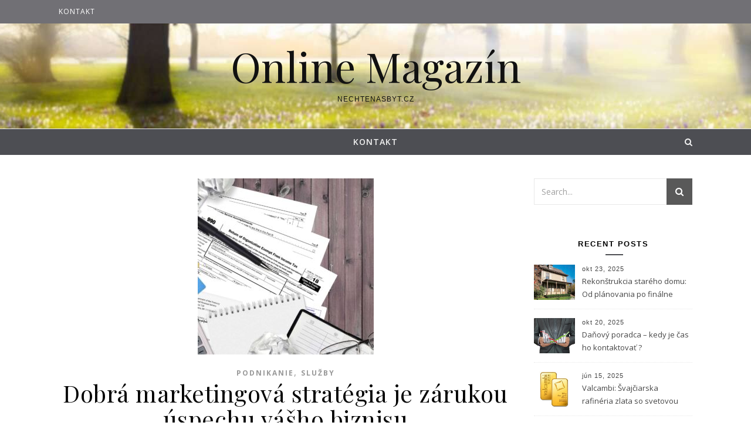

--- FILE ---
content_type: text/html; charset=UTF-8
request_url: https://www.nechtenasbyt.cz/dobra-marketingova-strategia-je-zarukou-uspechu-vasho-biznisu/
body_size: 11844
content:
<!DOCTYPE html>
<html lang="sk-SK"
	prefix="og: https://ogp.me/ns#" >
<head>
<meta charset="UTF-8">
<meta name="viewport" content="width=device-width, initial-scale=1.0" />
<link rel="profile" href="https://gmpg.org/xfn/11">
<title>Marketingová stratégia je zárukou úspechu vášho biznisu</title>

		<!-- All in One SEO 4.1.4.5 -->
		<meta name="description" content="Definujte si cieľovú skupinu, ktorú chcete osloviť, o akú vekovú kategóriu pôjde. Potom je už ľahšie zvoliť si ten najvhodnejší spôsob oslovenia zákazníkov. " />
		<meta name="robots" content="max-image-preview:large" />
		<link rel="canonical" href="https://www.nechtenasbyt.cz/dobra-marketingova-strategia-je-zarukou-uspechu-vasho-biznisu/" />
		<meta property="og:locale" content="sk_SK" />
		<meta property="og:site_name" content="Online Magazín - NECHTENASBYT.CZ" />
		<meta property="og:type" content="article" />
		<meta property="og:title" content="Marketingová stratégia je zárukou úspechu vášho biznisu" />
		<meta property="og:description" content="Definujte si cieľovú skupinu, ktorú chcete osloviť, o akú vekovú kategóriu pôjde. Potom je už ľahšie zvoliť si ten najvhodnejší spôsob oslovenia zákazníkov. " />
		<meta property="og:url" content="https://www.nechtenasbyt.cz/dobra-marketingova-strategia-je-zarukou-uspechu-vasho-biznisu/" />
		<meta property="article:published_time" content="2022-11-29T20:04:00+00:00" />
		<meta property="article:modified_time" content="2022-11-27T20:10:11+00:00" />
		<meta name="twitter:card" content="summary" />
		<meta name="twitter:domain" content="www.nechtenasbyt.cz" />
		<meta name="twitter:title" content="Marketingová stratégia je zárukou úspechu vášho biznisu" />
		<meta name="twitter:description" content="Definujte si cieľovú skupinu, ktorú chcete osloviť, o akú vekovú kategóriu pôjde. Potom je už ľahšie zvoliť si ten najvhodnejší spôsob oslovenia zákazníkov. " />
		<script type="application/ld+json" class="aioseo-schema">
			{"@context":"https:\/\/schema.org","@graph":[{"@type":"WebSite","@id":"https:\/\/www.nechtenasbyt.cz\/#website","url":"https:\/\/www.nechtenasbyt.cz\/","name":"Online Magaz\u00edn","description":"NECHTENASBYT.CZ","inLanguage":"sk-SK","publisher":{"@id":"https:\/\/www.nechtenasbyt.cz\/#organization"}},{"@type":"Organization","@id":"https:\/\/www.nechtenasbyt.cz\/#organization","name":"Online Magaz\u00edn","url":"https:\/\/www.nechtenasbyt.cz\/"},{"@type":"BreadcrumbList","@id":"https:\/\/www.nechtenasbyt.cz\/dobra-marketingova-strategia-je-zarukou-uspechu-vasho-biznisu\/#breadcrumblist","itemListElement":[{"@type":"ListItem","@id":"https:\/\/www.nechtenasbyt.cz\/#listItem","position":1,"item":{"@type":"WebPage","@id":"https:\/\/www.nechtenasbyt.cz\/","name":"Home","description":"NECHTENASBYT.CZ","url":"https:\/\/www.nechtenasbyt.cz\/"},"nextItem":"https:\/\/www.nechtenasbyt.cz\/dobra-marketingova-strategia-je-zarukou-uspechu-vasho-biznisu\/#listItem"},{"@type":"ListItem","@id":"https:\/\/www.nechtenasbyt.cz\/dobra-marketingova-strategia-je-zarukou-uspechu-vasho-biznisu\/#listItem","position":2,"item":{"@type":"WebPage","@id":"https:\/\/www.nechtenasbyt.cz\/dobra-marketingova-strategia-je-zarukou-uspechu-vasho-biznisu\/","name":"Dobr\u00e1 marketingov\u00e1 strat\u00e9gia je z\u00e1rukou \u00faspechu v\u00e1\u0161ho biznisu","description":"Definujte si cie\u013eov\u00fa skupinu, ktor\u00fa chcete oslovi\u0165, o ak\u00fa vekov\u00fa kateg\u00f3riu p\u00f4jde. Potom je u\u017e \u013eah\u0161ie zvoli\u0165 si ten najvhodnej\u0161\u00ed sp\u00f4sob oslovenia z\u00e1kazn\u00edkov.","url":"https:\/\/www.nechtenasbyt.cz\/dobra-marketingova-strategia-je-zarukou-uspechu-vasho-biznisu\/"},"previousItem":"https:\/\/www.nechtenasbyt.cz\/#listItem"}]},{"@type":"Person","@id":"https:\/\/www.nechtenasbyt.cz\/author\/magazin-admin\/#author","url":"https:\/\/www.nechtenasbyt.cz\/author\/magazin-admin\/","name":"Magaz\u00edn Admin","image":{"@type":"ImageObject","@id":"https:\/\/www.nechtenasbyt.cz\/dobra-marketingova-strategia-je-zarukou-uspechu-vasho-biznisu\/#authorImage","url":"https:\/\/secure.gravatar.com\/avatar\/be0f6aa777f6944875222acd1ea61fc4?s=96&d=mm&r=g","width":96,"height":96,"caption":"Magaz\u00edn Admin"}},{"@type":"WebPage","@id":"https:\/\/www.nechtenasbyt.cz\/dobra-marketingova-strategia-je-zarukou-uspechu-vasho-biznisu\/#webpage","url":"https:\/\/www.nechtenasbyt.cz\/dobra-marketingova-strategia-je-zarukou-uspechu-vasho-biznisu\/","name":"Marketingov\u00e1 strat\u00e9gia je z\u00e1rukou \u00faspechu v\u00e1\u0161ho biznisu","description":"Definujte si cie\u013eov\u00fa skupinu, ktor\u00fa chcete oslovi\u0165, o ak\u00fa vekov\u00fa kateg\u00f3riu p\u00f4jde. Potom je u\u017e \u013eah\u0161ie zvoli\u0165 si ten najvhodnej\u0161\u00ed sp\u00f4sob oslovenia z\u00e1kazn\u00edkov.","inLanguage":"sk-SK","isPartOf":{"@id":"https:\/\/www.nechtenasbyt.cz\/#website"},"breadcrumb":{"@id":"https:\/\/www.nechtenasbyt.cz\/dobra-marketingova-strategia-je-zarukou-uspechu-vasho-biznisu\/#breadcrumblist"},"author":"https:\/\/www.nechtenasbyt.cz\/author\/magazin-admin\/#author","creator":"https:\/\/www.nechtenasbyt.cz\/author\/magazin-admin\/#author","image":{"@type":"ImageObject","@id":"https:\/\/www.nechtenasbyt.cz\/#mainImage","url":"https:\/\/www.nechtenasbyt.cz\/wp-content\/uploads\/2022\/11\/marketingova-strategia-a-jej-ciele.jpg","width":300,"height":300,"caption":"Stanovenie marketingovej strat\u00e9gie"},"primaryImageOfPage":{"@id":"https:\/\/www.nechtenasbyt.cz\/dobra-marketingova-strategia-je-zarukou-uspechu-vasho-biznisu\/#mainImage"},"datePublished":"2022-11-29T20:04:00+01:00","dateModified":"2022-11-27T20:10:11+01:00"},{"@type":"BlogPosting","@id":"https:\/\/www.nechtenasbyt.cz\/dobra-marketingova-strategia-je-zarukou-uspechu-vasho-biznisu\/#blogposting","name":"Marketingov\u00e1 strat\u00e9gia je z\u00e1rukou \u00faspechu v\u00e1\u0161ho biznisu","description":"Definujte si cie\u013eov\u00fa skupinu, ktor\u00fa chcete oslovi\u0165, o ak\u00fa vekov\u00fa kateg\u00f3riu p\u00f4jde. Potom je u\u017e \u013eah\u0161ie zvoli\u0165 si ten najvhodnej\u0161\u00ed sp\u00f4sob oslovenia z\u00e1kazn\u00edkov.","inLanguage":"sk-SK","headline":"Dobr\u00e1 marketingov\u00e1 strat\u00e9gia je z\u00e1rukou \u00faspechu v\u00e1\u0161ho biznisu","author":{"@id":"https:\/\/www.nechtenasbyt.cz\/author\/magazin-admin\/#author"},"publisher":{"@id":"https:\/\/www.nechtenasbyt.cz\/#organization"},"datePublished":"2022-11-29T20:04:00+01:00","dateModified":"2022-11-27T20:10:11+01:00","articleSection":"Podnikanie, Slu\u017eby","mainEntityOfPage":{"@id":"https:\/\/www.nechtenasbyt.cz\/dobra-marketingova-strategia-je-zarukou-uspechu-vasho-biznisu\/#webpage"},"isPartOf":{"@id":"https:\/\/www.nechtenasbyt.cz\/dobra-marketingova-strategia-je-zarukou-uspechu-vasho-biznisu\/#webpage"},"image":{"@type":"ImageObject","@id":"https:\/\/www.nechtenasbyt.cz\/#articleImage","url":"https:\/\/www.nechtenasbyt.cz\/wp-content\/uploads\/2022\/11\/marketingova-strategia-a-jej-ciele.jpg","width":300,"height":300,"caption":"Stanovenie marketingovej strat\u00e9gie"}}]}
		</script>
		<!-- All in One SEO -->

<link rel='dns-prefetch' href='//fonts.googleapis.com' />
<link rel='dns-prefetch' href='//s.w.org' />
<link rel="alternate" type="application/rss+xml" title="RSS kanál: Online Magazín &raquo;" href="https://www.nechtenasbyt.cz/feed/" />
		<script type="text/javascript">
			window._wpemojiSettings = {"baseUrl":"https:\/\/s.w.org\/images\/core\/emoji\/13.1.0\/72x72\/","ext":".png","svgUrl":"https:\/\/s.w.org\/images\/core\/emoji\/13.1.0\/svg\/","svgExt":".svg","source":{"concatemoji":"https:\/\/www.nechtenasbyt.cz\/wp-includes\/js\/wp-emoji-release.min.js?ver=5.8.12"}};
			!function(e,a,t){var n,r,o,i=a.createElement("canvas"),p=i.getContext&&i.getContext("2d");function s(e,t){var a=String.fromCharCode;p.clearRect(0,0,i.width,i.height),p.fillText(a.apply(this,e),0,0);e=i.toDataURL();return p.clearRect(0,0,i.width,i.height),p.fillText(a.apply(this,t),0,0),e===i.toDataURL()}function c(e){var t=a.createElement("script");t.src=e,t.defer=t.type="text/javascript",a.getElementsByTagName("head")[0].appendChild(t)}for(o=Array("flag","emoji"),t.supports={everything:!0,everythingExceptFlag:!0},r=0;r<o.length;r++)t.supports[o[r]]=function(e){if(!p||!p.fillText)return!1;switch(p.textBaseline="top",p.font="600 32px Arial",e){case"flag":return s([127987,65039,8205,9895,65039],[127987,65039,8203,9895,65039])?!1:!s([55356,56826,55356,56819],[55356,56826,8203,55356,56819])&&!s([55356,57332,56128,56423,56128,56418,56128,56421,56128,56430,56128,56423,56128,56447],[55356,57332,8203,56128,56423,8203,56128,56418,8203,56128,56421,8203,56128,56430,8203,56128,56423,8203,56128,56447]);case"emoji":return!s([10084,65039,8205,55357,56613],[10084,65039,8203,55357,56613])}return!1}(o[r]),t.supports.everything=t.supports.everything&&t.supports[o[r]],"flag"!==o[r]&&(t.supports.everythingExceptFlag=t.supports.everythingExceptFlag&&t.supports[o[r]]);t.supports.everythingExceptFlag=t.supports.everythingExceptFlag&&!t.supports.flag,t.DOMReady=!1,t.readyCallback=function(){t.DOMReady=!0},t.supports.everything||(n=function(){t.readyCallback()},a.addEventListener?(a.addEventListener("DOMContentLoaded",n,!1),e.addEventListener("load",n,!1)):(e.attachEvent("onload",n),a.attachEvent("onreadystatechange",function(){"complete"===a.readyState&&t.readyCallback()})),(n=t.source||{}).concatemoji?c(n.concatemoji):n.wpemoji&&n.twemoji&&(c(n.twemoji),c(n.wpemoji)))}(window,document,window._wpemojiSettings);
		</script>
		<style type="text/css">
img.wp-smiley,
img.emoji {
	display: inline !important;
	border: none !important;
	box-shadow: none !important;
	height: 1em !important;
	width: 1em !important;
	margin: 0 .07em !important;
	vertical-align: -0.1em !important;
	background: none !important;
	padding: 0 !important;
}
</style>
	<link rel='stylesheet' id='wp-block-library-css'  href='https://www.nechtenasbyt.cz/wp-includes/css/dist/block-library/style.min.css?ver=5.8.12' type='text/css' media='all' />
<link rel='stylesheet' id='savona-style-css'  href='https://www.nechtenasbyt.cz/wp-content/themes/savona/style.css?ver=5.8.12' type='text/css' media='all' />
<link rel='stylesheet' id='savona-bold-style-css'  href='https://www.nechtenasbyt.cz/wp-content/themes/savona-bold/style.css?ver=1.0.1' type='text/css' media='all' />
<link rel='stylesheet' id='fontawesome-css'  href='https://www.nechtenasbyt.cz/wp-content/themes/savona/assets/css/font-awesome.css?ver=5.8.12' type='text/css' media='all' />
<link rel='stylesheet' id='fontello-css'  href='https://www.nechtenasbyt.cz/wp-content/themes/savona/assets/css/fontello.css?ver=5.8.12' type='text/css' media='all' />
<link rel='stylesheet' id='slick-css'  href='https://www.nechtenasbyt.cz/wp-content/themes/savona/assets/css/slick.css?ver=5.8.12' type='text/css' media='all' />
<link rel='stylesheet' id='scrollbar-css'  href='https://www.nechtenasbyt.cz/wp-content/themes/savona/assets/css/perfect-scrollbar.css?ver=5.8.12' type='text/css' media='all' />
<link rel='stylesheet' id='savona-woocommerce-css'  href='https://www.nechtenasbyt.cz/wp-content/themes/savona/assets/css/woocommerce.css?ver=5.8.12' type='text/css' media='all' />
<link rel='stylesheet' id='savona-responsive-css'  href='https://www.nechtenasbyt.cz/wp-content/themes/savona/assets/css/responsive.css?ver=5.8.12' type='text/css' media='all' />
<link rel='stylesheet' id='savona-playfair-font-css'  href='//fonts.googleapis.com/css?family=Playfair+Display%3A400%2C700&#038;ver=1.0.0' type='text/css' media='all' />
<link rel='stylesheet' id='savona-opensans-font-css'  href='//fonts.googleapis.com/css?family=Open+Sans%3A400italic%2C400%2C600italic%2C600%2C700italic%2C700&#038;ver=1.0.0' type='text/css' media='all' />
<script type='text/javascript' src='https://www.nechtenasbyt.cz/wp-includes/js/jquery/jquery.min.js?ver=3.6.0' id='jquery-core-js'></script>
<script type='text/javascript' src='https://www.nechtenasbyt.cz/wp-includes/js/jquery/jquery-migrate.min.js?ver=3.3.2' id='jquery-migrate-js'></script>
<link rel="https://api.w.org/" href="https://www.nechtenasbyt.cz/wp-json/" /><link rel="alternate" type="application/json" href="https://www.nechtenasbyt.cz/wp-json/wp/v2/posts/306" /><link rel="EditURI" type="application/rsd+xml" title="RSD" href="https://www.nechtenasbyt.cz/xmlrpc.php?rsd" />
<link rel="wlwmanifest" type="application/wlwmanifest+xml" href="https://www.nechtenasbyt.cz/wp-includes/wlwmanifest.xml" /> 
<meta name="generator" content="WordPress 5.8.12" />
<link rel='shortlink' href='https://www.nechtenasbyt.cz/?p=306' />
<link rel="alternate" type="application/json+oembed" href="https://www.nechtenasbyt.cz/wp-json/oembed/1.0/embed?url=https%3A%2F%2Fwww.nechtenasbyt.cz%2Fdobra-marketingova-strategia-je-zarukou-uspechu-vasho-biznisu%2F" />
<link rel="alternate" type="text/xml+oembed" href="https://www.nechtenasbyt.cz/wp-json/oembed/1.0/embed?url=https%3A%2F%2Fwww.nechtenasbyt.cz%2Fdobra-marketingova-strategia-je-zarukou-uspechu-vasho-biznisu%2F&#038;format=xml" />
<style id="savona_dynamic_css">body {background-color: #ffffff;}#top-bar {background-color: #000000;}#top-bar a {color: #ffffff;}#top-bar a:hover,#top-bar li.current-menu-item > a,#top-bar li.current-menu-ancestor > a,#top-bar .sub-menu li.current-menu-item > a,#top-bar .sub-menu li.current-menu-ancestor> a {color: #dddddd;}#top-menu .sub-menu,#top-menu .sub-menu a {background-color: #000000;border-color: rgba(255,255,255, 0.05);}.header-logo a,.site-description {color: #111;}.entry-header {background-color: #ffffff;}#featured-links h4 {background-color: rgba(255,255,255, 0.85);color: #000000;}#main-nav a,#main-nav i,#main-nav #s {color: #000000;}.main-nav-sidebar span,.sidebar-alt-close-btn span {background-color: #000000;}#main-nav a:hover,#main-nav i:hover,#main-nav li.current-menu-item > a,#main-nav li.current-menu-ancestor > a,#main-nav .sub-menu li.current-menu-item > a,#main-nav .sub-menu li.current-menu-ancestor> a {color: #999999;}.main-nav-sidebar:hover span {background-color: #999999;}#main-menu .sub-menu,#main-menu .sub-menu a {background-color: #ffffff;border-color: rgba(0,0,0, 0.05);}#main-nav #s {background-color: #ffffff;}#main-nav #s::-webkit-input-placeholder { /* Chrome/Opera/Safari */color: rgba(0,0,0, 0.7);}#main-nav #s::-moz-placeholder { /* Firefox 19+ */color: rgba(0,0,0, 0.7);}#main-nav #s:-ms-input-placeholder { /* IE 10+ */color: rgba(0,0,0, 0.7);}#main-nav #s:-moz-placeholder { /* Firefox 18- */color: rgba(0,0,0, 0.7);}/* Background */.sidebar-alt,#featured-links,.main-content,#featured-slider,#page-content select,#page-content input,#page-content textarea {background-color: #ffffff;}/* Text */#page-content,#page-content select,#page-content input,#page-content textarea,#page-content .post-author a,#page-content .savona-widget a,#page-content .comment-author {color: #464646;}/* Title */#page-content h1 a,#page-content h1,#page-content h2,#page-content h3,#page-content h4,#page-content h5,#page-content h6,.post-content > p:first-child:first-letter,#page-content .author-description h4 a,#page-content .related-posts h4 a,#page-content .blog-pagination .previous-page a,#page-content .blog-pagination .next-page a,blockquote,#page-content .post-share a {color: #030303;}#page-content h1 a:hover {color: rgba(3,3,3, 0.75);}/* Meta */#page-content .post-date,#page-content .post-comments,#page-content .post-author,#page-content .related-post-date,#page-content .comment-meta a,#page-content .author-share a,#page-content .post-tags a,#page-content .tagcloud a,.widget_categories li,.widget_archive li,.ahse-subscribe-box p,.rpwwt-post-author,.rpwwt-post-categories,.rpwwt-post-date,.rpwwt-post-comments-number {color: #a1a1a1;}#page-content input::-webkit-input-placeholder { /* Chrome/Opera/Safari */color: #a1a1a1;}#page-content input::-moz-placeholder { /* Firefox 19+ */color: #a1a1a1;}#page-content input:-ms-input-placeholder { /* IE 10+ */color: #a1a1a1;}#page-content input:-moz-placeholder { /* Firefox 18- */color: #a1a1a1;}/* Accent */#page-content a,.post-categories {color: #999999;}.ps-container > .ps-scrollbar-y-rail > .ps-scrollbar-y {background: #999999;}#page-content a:hover {color: rgba(153,153,153, 0.8);}blockquote {border-color: #999999;}/* Selection */::-moz-selection {color: #ffffff;background: #999999;}::selection {color: #ffffff;background: #999999;}/* Border */#page-content .post-footer,#page-content .author-description,#page-content .related-posts,#page-content .entry-comments,#page-content .savona-widget li,#page-content #wp-calendar,#page-content #wp-calendar caption,#page-content #wp-calendar tbody td,#page-content .widget_nav_menu li a,#page-content .tagcloud a,#page-content select,#page-content input,#page-content textarea,.widget-title h2:before,.widget-title h2:after,.post-tags a,.gallery-caption,.wp-caption-text,table tr,table th,table td,pre {border-color: #e8e8e8;}hr {background-color: #e8e8e8;}/* Buttons */.widget_search i,.widget_search #searchsubmit,.single-navigation i,#page-content .submit,#page-content .blog-pagination.numeric a,#page-content .blog-pagination.load-more a,#page-content .savona-subscribe-box input[type="submit"],#page-content .widget_wysija input[type="submit"],#page-content .post-password-form input[type="submit"],#page-content .wpcf7 [type="submit"] {color: #ffffff;background-color: #333333;}.single-navigation i:hover,#page-content .submit:hover,#page-content .blog-pagination.numeric a:hover,#page-content .blog-pagination.numeric span,#page-content .blog-pagination.load-more a:hover,#page-content .savona-subscribe-box input[type="submit"]:hover,#page-content .widget_wysija input[type="submit"]:hover,#page-content .post-password-form input[type="submit"]:hover,#page-content .wpcf7 [type="submit"]:hover {color: #ffffff;background-color: #999999;}/* Image Overlay */.image-overlay,#infscr-loading,#page-content h4.image-overlay {color: #ffffff;background-color: rgba(73,73,73, 0.3);}.image-overlay a,.post-slider .prev-arrow,.post-slider .next-arrow,#page-content .image-overlay a,#featured-slider .slick-arrow,#featured-slider .slider-dots {color: #ffffff;}.slide-caption {background: rgba(255,255,255, 0.95);}#featured-slider .slick-active {background: #ffffff;}#page-footer,#page-footer select,#page-footer input,#page-footer textarea {background-color: #f6f6f6;color: #333333;}#page-footer,#page-footer a,#page-footer select,#page-footer input,#page-footer textarea {color: #333333;}#page-footer #s::-webkit-input-placeholder { /* Chrome/Opera/Safari */color: #333333;}#page-footer #s::-moz-placeholder { /* Firefox 19+ */color: #333333;}#page-footer #s:-ms-input-placeholder { /* IE 10+ */color: #333333;}#page-footer #s:-moz-placeholder { /* Firefox 18- */color: #333333;}/* Title */#page-footer h1,#page-footer h2,#page-footer h3,#page-footer h4,#page-footer h5,#page-footer h6 {color: #111111;}#page-footer a:hover {color: #999999;}/* Border */#page-footer a,#page-footer .savona-widget li,#page-footer #wp-calendar,#page-footer #wp-calendar caption,#page-footer #wp-calendar tbody td,#page-footer .widget_nav_menu li a,#page-footer select,#page-footer input,#page-footer textarea,#page-footer .widget-title h2:before,#page-footer .widget-title h2:after,.footer-widgets {border-color: #e0dbdb;}#page-footer hr {background-color: #e0dbdb;}.savona-preloader-wrap {background-color: #333333;}.boxed-wrapper {max-width: 1160px;}.sidebar-alt {width: 340px;left: -340px; padding: 85px 35px 0px;}.sidebar-left,.sidebar-right {width: 307px;}[data-layout*="rsidebar"] .main-container,[data-layout*="lsidebar"] .main-container {width: calc(100% - 307px);width: -webkit-calc(100% - 307px);}[data-layout*="lrsidebar"] .main-container {width: calc(100% - 614px);width: -webkit-calc(100% - 614px);}[data-layout*="fullwidth"] .main-container {width: 100%;}#top-bar > div,#main-nav > div,#featured-slider.boxed-wrapper,#featured-links,.main-content,.page-footer-inner {padding-left: 40px;padding-right: 40px;}#top-menu {float: left;}.top-bar-socials {float: right;}.entry-header {background-image:url(https://www.nechtenasbyt.cz/wp-content/uploads/2021/09/cropped-4.jpg);}.logo-img {max-width: 500px;}#main-nav {text-align: center;}.main-nav-sidebar {position: absolute;top: 0px;left: 40px;z-index: 1;}.main-nav-icons {position: absolute;top: 0px;right: 40px;z-index: 2;}#featured-slider.boxed-wrapper {padding-top: 41px;}#featured-links .featured-link {margin-right: 30px;}#featured-links .featured-link:last-of-type {margin-right: 0;}#featured-links .featured-link {width: calc( (100% - -30px) / 0);width: -webkit-calc( (100% - -30px) / 0);}.blog-grid > li {margin-bottom: 30px;}[data-layout*="col2"] .blog-grid > li,[data-layout*="col3"] .blog-grid > li,[data-layout*="col4"] .blog-grid > li {display: inline-block;vertical-align: top;margin-right: 37px;}[data-layout*="col2"] .blog-grid > li:nth-of-type(2n+2),[data-layout*="col3"] .blog-grid > li:nth-of-type(3n+3),[data-layout*="col4"] .blog-grid > li:nth-of-type(4n+4) {margin-right: 0;}[data-layout*="col1"] .blog-grid > li {width: 100%;}[data-layout*="col2"] .blog-grid > li {width: calc((100% - 37px ) /2);width: -webkit-calc((100% - 37px ) /2);}[data-layout*="col3"] .blog-grid > li {width: calc((100% - 2 * 37px ) /3);width: -webkit-calc((100% - 2 * 37px ) /3);}[data-layout*="col4"] .blog-grid > li {width: calc((100% - 3 * 37px ) /4);width: -webkit-calc((100% - 3 * 37px ) /4);}[data-layout*="rsidebar"] .sidebar-right {padding-left: 37px;}[data-layout*="lsidebar"] .sidebar-left {padding-right: 37px;}[data-layout*="lrsidebar"] .sidebar-right {padding-left: 37px;}[data-layout*="lrsidebar"] .sidebar-left {padding-right: 37px;}.post-content > p:first-child:first-letter { /* MOD */float: left;margin: 0px 12px 0 0;font-size: 80px;line-height: 65px;text-align: center;}@-moz-document url-prefix() {.post-content > p:first-child:first-letter {margin-top: 10px !important;}}.footer-widgets > .savona-widget {width: 30%;margin-right: 5%;}.footer-widgets > .savona-widget:nth-child(3n+3) {margin-right: 0;}.footer-widgets > .savona-widget:nth-child(3n+4) {clear: both;}.copyright-info {float: right;}.footer-socials {float: left;}.woocommerce div.product .stock,.woocommerce div.product p.price,.woocommerce div.product span.price,.woocommerce ul.products li.product .price,.woocommerce-Reviews .woocommerce-review__author,.woocommerce form .form-row .required,.woocommerce form .form-row.woocommerce-invalid label,.woocommerce #page-content div.product .woocommerce-tabs ul.tabs li a {color: #464646;}.woocommerce a.remove:hover {color: #464646 !important;}.woocommerce a.remove,.woocommerce .product_meta,#page-content .woocommerce-breadcrumb,#page-content .woocommerce-review-link,#page-content .woocommerce-breadcrumb a,#page-content .woocommerce-MyAccount-navigation-link a,.woocommerce .woocommerce-info:before,.woocommerce #page-content .woocommerce-result-count,.woocommerce-page #page-content .woocommerce-result-count,.woocommerce-Reviews .woocommerce-review__published-date,.woocommerce .product_list_widget .quantity,.woocommerce .widget_products .amount,.woocommerce .widget_price_filter .price_slider_amount,.woocommerce .widget_recently_viewed_products .amount,.woocommerce .widget_top_rated_products .amount,.woocommerce .widget_recent_reviews .reviewer {color: #a1a1a1;}.woocommerce a.remove {color: #a1a1a1 !important;}p.demo_store,.woocommerce-store-notice,.woocommerce span.onsale { background-color: #999999;}.woocommerce .star-rating::before,.woocommerce .star-rating span::before,.woocommerce #page-content ul.products li.product .button,#page-content .woocommerce ul.products li.product .button,#page-content .woocommerce-MyAccount-navigation-link.is-active a,#page-content .woocommerce-MyAccount-navigation-link a:hover { color: #999999;}.woocommerce form.login,.woocommerce form.register,.woocommerce-account fieldset,.woocommerce form.checkout_coupon,.woocommerce .woocommerce-info,.woocommerce .woocommerce-error,.woocommerce .woocommerce-message,.woocommerce .widget_shopping_cart .total,.woocommerce.widget_shopping_cart .total,.woocommerce-Reviews .comment_container,.woocommerce-cart #payment ul.payment_methods,#add_payment_method #payment ul.payment_methods,.woocommerce-checkout #payment ul.payment_methods,.woocommerce div.product .woocommerce-tabs ul.tabs::before,.woocommerce div.product .woocommerce-tabs ul.tabs::after,.woocommerce div.product .woocommerce-tabs ul.tabs li,.woocommerce .woocommerce-MyAccount-navigation-link,.select2-container--default .select2-selection--single {border-color: #e8e8e8;}.woocommerce-cart #payment,#add_payment_method #payment,.woocommerce-checkout #payment,.woocommerce .woocommerce-info,.woocommerce .woocommerce-error,.woocommerce .woocommerce-message,.woocommerce div.product .woocommerce-tabs ul.tabs li {background-color: rgba(232,232,232, 0.3);}.woocommerce-cart #payment div.payment_box::before,#add_payment_method #payment div.payment_box::before,.woocommerce-checkout #payment div.payment_box::before {border-color: rgba(232,232,232, 0.5);}.woocommerce-cart #payment div.payment_box,#add_payment_method #payment div.payment_box,.woocommerce-checkout #payment div.payment_box {background-color: rgba(232,232,232, 0.5);}#page-content .woocommerce input.button,#page-content .woocommerce a.button,#page-content .woocommerce a.button.alt,#page-content .woocommerce button.button.alt,#page-content .woocommerce input.button.alt,#page-content .woocommerce #respond input#submit.alt,.woocommerce #page-content .widget_product_search input[type="submit"],.woocommerce #page-content .woocommerce-message .button,.woocommerce #page-content a.button.alt,.woocommerce #page-content button.button.alt,.woocommerce #page-content #respond input#submit,.woocommerce #page-content .widget_price_filter .button,.woocommerce #page-content .woocommerce-message .button,.woocommerce-page #page-content .woocommerce-message .button,.woocommerce #page-content nav.woocommerce-pagination ul li a,.woocommerce #page-content nav.woocommerce-pagination ul li span {color: #ffffff;background-color: #333333;}#page-content .woocommerce input.button:hover,#page-content .woocommerce a.button:hover,#page-content .woocommerce a.button.alt:hover,#page-content .woocommerce button.button.alt:hover,#page-content .woocommerce input.button.alt:hover,#page-content .woocommerce #respond input#submit.alt:hover,.woocommerce #page-content .woocommerce-message .button:hover,.woocommerce #page-content a.button.alt:hover,.woocommerce #page-content button.button.alt:hover,.woocommerce #page-content #respond input#submit:hover,.woocommerce #page-content .widget_price_filter .button:hover,.woocommerce #page-content .woocommerce-message .button:hover,.woocommerce-page #page-content .woocommerce-message .button:hover,.woocommerce #page-content nav.woocommerce-pagination ul li a:hover,.woocommerce #page-content nav.woocommerce-pagination ul li span.current {color: #ffffff;background-color: #999999;}.woocommerce #page-content nav.woocommerce-pagination ul li a.prev,.woocommerce #page-content nav.woocommerce-pagination ul li a.next {color: #333333;}.woocommerce #page-content nav.woocommerce-pagination ul li a.prev:hover,.woocommerce #page-content nav.woocommerce-pagination ul li a.next:hover {color: #999999;}.woocommerce #page-content nav.woocommerce-pagination ul li a.prev:after,.woocommerce #page-content nav.woocommerce-pagination ul li a.next:after {color: #ffffff;}.woocommerce #page-content nav.woocommerce-pagination ul li a.prev:hover:after,.woocommerce #page-content nav.woocommerce-pagination ul li a.next:hover:after {color: #ffffff;}.cssload-cube{background-color:#ffffff;width:9px;height:9px;position:absolute;margin:auto;animation:cssload-cubemove 2s infinite ease-in-out;-o-animation:cssload-cubemove 2s infinite ease-in-out;-ms-animation:cssload-cubemove 2s infinite ease-in-out;-webkit-animation:cssload-cubemove 2s infinite ease-in-out;-moz-animation:cssload-cubemove 2s infinite ease-in-out}.cssload-cube1{left:13px;top:0;animation-delay:.1s;-o-animation-delay:.1s;-ms-animation-delay:.1s;-webkit-animation-delay:.1s;-moz-animation-delay:.1s}.cssload-cube2{left:25px;top:0;animation-delay:.2s;-o-animation-delay:.2s;-ms-animation-delay:.2s;-webkit-animation-delay:.2s;-moz-animation-delay:.2s}.cssload-cube3{left:38px;top:0;animation-delay:.3s;-o-animation-delay:.3s;-ms-animation-delay:.3s;-webkit-animation-delay:.3s;-moz-animation-delay:.3s}.cssload-cube4{left:0;top:13px;animation-delay:.1s;-o-animation-delay:.1s;-ms-animation-delay:.1s;-webkit-animation-delay:.1s;-moz-animation-delay:.1s}.cssload-cube5{left:13px;top:13px;animation-delay:.2s;-o-animation-delay:.2s;-ms-animation-delay:.2s;-webkit-animation-delay:.2s;-moz-animation-delay:.2s}.cssload-cube6{left:25px;top:13px;animation-delay:.3s;-o-animation-delay:.3s;-ms-animation-delay:.3s;-webkit-animation-delay:.3s;-moz-animation-delay:.3s}.cssload-cube7{left:38px;top:13px;animation-delay:.4s;-o-animation-delay:.4s;-ms-animation-delay:.4s;-webkit-animation-delay:.4s;-moz-animation-delay:.4s}.cssload-cube8{left:0;top:25px;animation-delay:.2s;-o-animation-delay:.2s;-ms-animation-delay:.2s;-webkit-animation-delay:.2s;-moz-animation-delay:.2s}.cssload-cube9{left:13px;top:25px;animation-delay:.3s;-o-animation-delay:.3s;-ms-animation-delay:.3s;-webkit-animation-delay:.3s;-moz-animation-delay:.3s}.cssload-cube10{left:25px;top:25px;animation-delay:.4s;-o-animation-delay:.4s;-ms-animation-delay:.4s;-webkit-animation-delay:.4s;-moz-animation-delay:.4s}.cssload-cube11{left:38px;top:25px;animation-delay:.5s;-o-animation-delay:.5s;-ms-animation-delay:.5s;-webkit-animation-delay:.5s;-moz-animation-delay:.5s}.cssload-cube12{left:0;top:38px;animation-delay:.3s;-o-animation-delay:.3s;-ms-animation-delay:.3s;-webkit-animation-delay:.3s;-moz-animation-delay:.3s}.cssload-cube13{left:13px;top:38px;animation-delay:.4s;-o-animation-delay:.4s;-ms-animation-delay:.4s;-webkit-animation-delay:.4s;-moz-animation-delay:.4s}.cssload-cube14{left:25px;top:38px;animation-delay:.5s;-o-animation-delay:.5s;-ms-animation-delay:.5s;-webkit-animation-delay:.5s;-moz-animation-delay:.5s}.cssload-cube15{left:38px;top:38px;animation-delay:.6s;-o-animation-delay:.6s;-ms-animation-delay:.6s;-webkit-animation-delay:.6s;-moz-animation-delay:.6s}.cssload-spinner{margin:auto;width:49px;height:49px;position:relative}@keyframes cssload-cubemove{35%{transform:scale(0.005)}50%{transform:scale(1.7)}65%{transform:scale(0.005)}}@-o-keyframes cssload-cubemove{35%{-o-transform:scale(0.005)}50%{-o-transform:scale(1.7)}65%{-o-transform:scale(0.005)}}@-ms-keyframes cssload-cubemove{35%{-ms-transform:scale(0.005)}50%{-ms-transform:scale(1.7)}65%{-ms-transform:scale(0.005)}}@-webkit-keyframes cssload-cubemove{35%{-webkit-transform:scale(0.005)}50%{-webkit-transform:scale(1.7)}65%{-webkit-transform:scale(0.005)}}@-moz-keyframes cssload-cubemove{35%{-moz-transform:scale(0.005)}50%{-moz-transform:scale(1.7)}65%{-moz-transform:scale(0.005)}}</style></head>

<body data-rsssl=1 class="post-template-default single single-post postid-306 single-format-standard">
	<!-- Preloader -->
	
	<!-- Page Wrapper -->
	<div id="page-wrap">

		<!-- Boxed Wrapper -->
		<div id="page-header" >

		
<div id="top-bar" class="clear-fix">
	<div class="boxed-wrapper">
		
		<nav class="top-menu-container"><ul id="top-menu" class=""><li id="menu-item-20" class="menu-item menu-item-type-post_type menu-item-object-page menu-item-20"><a href="https://www.nechtenasbyt.cz/kontakt/">Kontakt</a></li>
</ul></nav>
		<div class="top-bar-socials">

			
			
			
			
		</div>

	
	</div>
</div><!-- #top-bar -->

	<div class="entry-header">
		<div class="cv-outer">
		<div class="cv-inner">
			<div class="header-logo">
				
								<a href="https://www.nechtenasbyt.cz/">Online Magazín</a>
				
								<br>
				<p class="site-description">NECHTENASBYT.CZ</p>
								
			</div>
		</div>
		</div>
	</div><div id="main-nav" class="clear-fix" data-fixed="1">

	<div class="boxed-wrapper">	
		
		<!-- Alt Sidebar Icon -->
		

		<!-- Icons -->
		<div class="main-nav-icons">
			
						<div class="main-nav-search">
				<i class="fa fa-search"></i>
				<i class="fa fa-times"></i>
				<form role="search" method="get" id="searchform" class="clear-fix" action="https://www.nechtenasbyt.cz/"><input type="search" name="s" id="s" placeholder="Search..." data-placeholder="Type &amp; hit enter..." value="" /><i class="fa fa-search"></i><input type="submit" id="searchsubmit" value="st" /></form>			</div>
					</div>


		<!-- Menu -->
		<span class="mobile-menu-btn">
			<i class="fa fa-chevron-down"></i>
		</span>

		<nav class="main-menu-container"><ul id="main-menu" class=""><li class="menu-item menu-item-type-post_type menu-item-object-page menu-item-20"><a href="https://www.nechtenasbyt.cz/kontakt/">Kontakt</a></li>
</ul></nav><nav class="mobile-menu-container"><ul id="mobile-menu" class=""><li class="menu-item menu-item-type-post_type menu-item-object-page menu-item-20"><a href="https://www.nechtenasbyt.cz/kontakt/">Kontakt</a></li>
</ul></nav>
	</div>

</div><!-- #main-nav -->

		</div><!-- .boxed-wrapper -->

		<!-- Page Content -->
		<div id="page-content">

			

<!-- Page Content -->
<div class="main-content clear-fix boxed-wrapper" data-layout="col1-rsidebar" data-sidebar-sticky="1">


	
	<!-- Main Container -->
	<div class="main-container">

		<article id="post-306" class="post-306 post type-post status-publish format-standard has-post-thumbnail hentry category-podnikanie category-sluzby">

	

	<div class="post-media">
		<img width="300" height="300" src="https://www.nechtenasbyt.cz/wp-content/uploads/2022/11/marketingova-strategia-a-jej-ciele.jpg" class="attachment-savona-full-thumbnail size-savona-full-thumbnail wp-post-image" alt="Marketingová stratégia a jej plusy" loading="lazy" srcset="https://www.nechtenasbyt.cz/wp-content/uploads/2022/11/marketingova-strategia-a-jej-ciele.jpg 300w, https://www.nechtenasbyt.cz/wp-content/uploads/2022/11/marketingova-strategia-a-jej-ciele-150x150.jpg 150w, https://www.nechtenasbyt.cz/wp-content/uploads/2022/11/marketingova-strategia-a-jej-ciele-75x75.jpg 75w" sizes="(max-width: 300px) 100vw, 300px" />	</div>

	<header class="post-header">

		<div class="post-categories"><a href="https://www.nechtenasbyt.cz/category/podnikanie/" rel="category tag">Podnikanie</a>,&#160;&#160;<a href="https://www.nechtenasbyt.cz/category/sluzby/" rel="category tag">Služby</a> </div>
		<h1 class="post-title">Dobrá marketingová stratégia je zárukou úspechu vášho biznisu</h1>
		
		<div class="post-meta clear-fix">
						<span class="post-date">29. novembra 2022</span>
					</div>
		
	</header>

	<div class="post-content">

		<p style="text-align: justify;"><span style="font-weight: 400;">Každý biznis sa začína dobrým nápadom od ktorého je k realizácii a úspešnému naplneniu vašich cieľov ešte na míle ďaleko. Úspešný podnikatelia presne vedia, čo všetko je potrebné a nutné urobiť, zariadiť a vybaviť preto, aby všetko fungovalo ako hodinky, aby každý vedel, čo má robiť a aké sú jeho povinnosti. Komplexný plán všetkých týchto procesov je vlastne <a href="https://marekstraka.com/marketingova-strategia/">marketingová stratégia</a>.</span></p>
<h2 style="text-align: justify;"><b>Čo všetko zahŕňa marketingová stratégia?</b></h2>


<div class="wp-block-image"><figure class="alignright size-full is-resized"><img loading="lazy" src="https://www.nechtenasbyt.cz/wp-content/uploads/2022/11/marketingova-strategia-s-dobrym-planom.jpg" alt="Marketingová stratégia s analýzami" class="wp-image-308" width="334" height="222" srcset="https://www.nechtenasbyt.cz/wp-content/uploads/2022/11/marketingova-strategia-s-dobrym-planom.jpg 700w, https://www.nechtenasbyt.cz/wp-content/uploads/2022/11/marketingova-strategia-s-dobrym-planom-300x200.jpg 300w" sizes="(max-width: 334px) 100vw, 334px" /><figcaption>Kalkulácie v marketingovej stratégii</figcaption></figure></div>


<p style="text-align: justify;"><span style="font-weight: 400;">Na začiatku je teda nápad a myšlienka, na konci by mal byť profit, zisk a spokojnosť s dosiahnutým cieľom. Všetko medzitým je však náročný proces, ktorý vyžaduje plné nasadenie celej spoločnosti a tento proces je riadený marketingovou stratégiou, ktorá konkrétne určuje, ktoré marketingové nástroje a akú marketingovú stratégiu by mala firma použiť, aby ste boli úspešní. V úvode je potrebné určiť si cieľ firmy,  aký obrat chcete dosiahnuť a aký zisk by ste si želali dosiahnuť. Mali by ste teda dokonale poznať trh, na ktorý chcete svoje produkty alebo služby uviesť a najmä poznať svoju konkurenciu. Od toho by sa potom malo odrážať, akým spôsobom chcete osloviť cieľovú skupinu vašich zákazníkov. Definujte si cieľovú skupinu, ktorú chcete osloviť, o akú vekovú a spoločenskú kategóriu by sa malo jednať. Potom je už jednoduchšie zvoliť si ten najvhodnejší spôsob oslovenia zákazníkov. </span></p>
<h2 style="text-align: justify;"><b>Za všetkým je dobrá reklama a propagácia</b></h2>
<p style="text-align: justify;"><span style="font-weight: 400;">Väčšina úspešných firiem a značiek investuje nemalé peňažné prostriedky práve do reklamy. Reklama by mala v prvom rade zaujať zákazníka, či už je to originálny dizajn, reklamné logo či vtipný slogan. Čím originálnejší budete, tým je väčšia pravdepodobnosť, že oslovíte mnoho potencionálnych zákazníkov, ktorý budú od vás radi nakupovať. Dnes je už konkurencia skutočne obrovská a väčšina ľudí je už unavená z reklám, ktoré nájdete na každom kroku. Preto sa skutočne snažte zaujať najmä svojou kvalitou, dobrým menom, prípadne úspešnou históriou vašej spoločnosti. Skutočne je to veľmi náročný proces, ktorý vyžaduje aj určite znalosti v oblasti marketingovej stratégie, trpezlivosť, byť ochotný dokonale sa prispôsobiť požiadavkám trhu a tiež osobné skúsenosti. Vytvorenie dobrej marketingovej stratégie je aj časovo náročné, ak si však na to netrúfate sami, obráťte sa na odborníkov, ktorý to celé zabezpečia za vás. Ak máte záujem o vypracovanie marketingovej stratégie, obráťte sa na </span><span style="font-weight: 400;">https://marekstraka.com/</span></p>	</div>

	<footer class="post-footer">

		
				<span class="post-author">By&nbsp;<a href="https://www.nechtenasbyt.cz/author/magazin-admin/" title="Autor článku Magazín Admin" rel="author">Magazín Admin</a></span>
		
				
	</footer>


</article>
<!-- Previous Post -->
<a href="https://www.nechtenasbyt.cz/velkonocne-recepty-pripravene-s-laskou-z-najkvalitnejsich-surovin/" title="Veľkonočné recepty pripravené s láskou z najkvalitnejších surovín" class="single-navigation previous-post">
<img width="75" height="75" src="https://www.nechtenasbyt.cz/wp-content/uploads/2022/12/farebne-velkonocne-recepty-75x75.png" class="attachment-savona-single-navigation size-savona-single-navigation wp-post-image" alt="Veľkonočné recepty z mäsa" loading="lazy" srcset="https://www.nechtenasbyt.cz/wp-content/uploads/2022/12/farebne-velkonocne-recepty-75x75.png 75w, https://www.nechtenasbyt.cz/wp-content/uploads/2022/12/farebne-velkonocne-recepty.png 300w, https://www.nechtenasbyt.cz/wp-content/uploads/2022/12/farebne-velkonocne-recepty-150x150.png 150w" sizes="(max-width: 75px) 100vw, 75px" /><i class="fa fa-angle-right"></i>
</a>

<!-- Next Post -->
<a href="https://www.nechtenasbyt.cz/pelech-pre-psa-je-miestom-kde-si-vas-psik-oddychne/" title="Pelech pre psa je miestom, kde si váš psík oddýchne" class="single-navigation next-post">
	<img width="75" height="75" src="https://www.nechtenasbyt.cz/wp-content/uploads/2022/11/pelech-pre-psa-sa-vzdy-hodi-75x75.jpg" class="attachment-savona-single-navigation size-savona-single-navigation wp-post-image" alt="Pelech pre psa na voľný čas" loading="lazy" srcset="https://www.nechtenasbyt.cz/wp-content/uploads/2022/11/pelech-pre-psa-sa-vzdy-hodi-75x75.jpg 75w, https://www.nechtenasbyt.cz/wp-content/uploads/2022/11/pelech-pre-psa-sa-vzdy-hodi.jpg 300w, https://www.nechtenasbyt.cz/wp-content/uploads/2022/11/pelech-pre-psa-sa-vzdy-hodi-150x150.jpg 150w" sizes="(max-width: 75px) 100vw, 75px" />	<i class="fa fa-angle-left"></i>
</a>

			<div class="related-posts">
				<h3>Related Posts</h3>

									<section>
						<a href="https://www.nechtenasbyt.cz/nechajte-si-poradit-od-odbornika/"><img width="300" height="300" src="https://www.nechtenasbyt.cz/wp-content/uploads/2022/07/danove-priznanie-Bratislava-a-blizke-okolie.jpg" class="attachment-savona-grid-thumbnail size-savona-grid-thumbnail wp-post-image" alt="Daňové priznanie Bratislava pre vás" loading="lazy" srcset="https://www.nechtenasbyt.cz/wp-content/uploads/2022/07/danove-priznanie-Bratislava-a-blizke-okolie.jpg 300w, https://www.nechtenasbyt.cz/wp-content/uploads/2022/07/danove-priznanie-Bratislava-a-blizke-okolie-150x150.jpg 150w, https://www.nechtenasbyt.cz/wp-content/uploads/2022/07/danove-priznanie-Bratislava-a-blizke-okolie-75x75.jpg 75w" sizes="(max-width: 300px) 100vw, 300px" /></a>
						<h4><a href="https://www.nechtenasbyt.cz/nechajte-si-poradit-od-odbornika/">Nechajte si poradiť od odborníka</a></h4>
						<span class="related-post-date">11. júla 2022</span>
					</section>

									<section>
						<a href="https://www.nechtenasbyt.cz/podnikatelsky-plan-akych-chyb-sa-vyvarovat-pri-jeho-tvorbe/"><img width="300" height="300" src="https://www.nechtenasbyt.cz/wp-content/uploads/2021/11/plan-podnikatelsky-pre-zaciatocnikov.jpg" class="attachment-savona-grid-thumbnail size-savona-grid-thumbnail wp-post-image" alt="Plán podnikateľský na mieru" loading="lazy" srcset="https://www.nechtenasbyt.cz/wp-content/uploads/2021/11/plan-podnikatelsky-pre-zaciatocnikov.jpg 300w, https://www.nechtenasbyt.cz/wp-content/uploads/2021/11/plan-podnikatelsky-pre-zaciatocnikov-150x150.jpg 150w, https://www.nechtenasbyt.cz/wp-content/uploads/2021/11/plan-podnikatelsky-pre-zaciatocnikov-75x75.jpg 75w" sizes="(max-width: 300px) 100vw, 300px" /></a>
						<h4><a href="https://www.nechtenasbyt.cz/podnikatelsky-plan-akych-chyb-sa-vyvarovat-pri-jeho-tvorbe/">Podnikateľský plán – akých chýb sa vyvarovať pri jeho tvorbe?</a></h4>
						<span class="related-post-date">19. novembra 2021</span>
					</section>

									<section>
						<a href="https://www.nechtenasbyt.cz/podnikatelsky-plan-kaviaren-aky-je-jeho-vyznam-a-funkcia/"><img width="300" height="300" src="https://www.nechtenasbyt.cz/wp-content/uploads/2021/10/podnikatelsky-plan-kaviaren-a-pocet-stran-ikelp.jpg" class="attachment-savona-grid-thumbnail size-savona-grid-thumbnail wp-post-image" alt="Podnikateľský plán kaviareň pre začiatočníkov" loading="lazy" srcset="https://www.nechtenasbyt.cz/wp-content/uploads/2021/10/podnikatelsky-plan-kaviaren-a-pocet-stran-ikelp.jpg 300w, https://www.nechtenasbyt.cz/wp-content/uploads/2021/10/podnikatelsky-plan-kaviaren-a-pocet-stran-ikelp-150x150.jpg 150w, https://www.nechtenasbyt.cz/wp-content/uploads/2021/10/podnikatelsky-plan-kaviaren-a-pocet-stran-ikelp-75x75.jpg 75w" sizes="(max-width: 300px) 100vw, 300px" /></a>
						<h4><a href="https://www.nechtenasbyt.cz/podnikatelsky-plan-kaviaren-aky-je-jeho-vyznam-a-funkcia/">Podnikateľský plán kaviareň aký je jeho význam a funkcia?</a></h4>
						<span class="related-post-date">18. októbra 2021</span>
					</section>

				
				<div class="clear-fix"></div>
			</div>

			
	</div><!-- .main-container -->


	
<div class="sidebar-right-wrap">
	<aside class="sidebar-right">
		<div id="search-2" class="savona-widget widget_search"><form role="search" method="get" id="searchform" class="clear-fix" action="https://www.nechtenasbyt.cz/"><input type="search" name="s" id="s" placeholder="Search..." data-placeholder="Type &amp; hit enter..." value="" /><i class="fa fa-search"></i><input type="submit" id="searchsubmit" value="st" /></form></div><div id="recent-posts-2" class="savona-widget widget_recent_entries"><div class="widget-title"><h2>Recent Posts</h2></div>			<ul>
								
				<li class="sovona-recent-image-box">
					<div class="sovona-small-image-box" style="background-image: url('https://www.nechtenasbyt.cz/wp-content/uploads/2025/10/rekonstrukcia-stareho-domu.webp');">
					</div>
					<span>okt 23, 2025</span>
					<a href="https://www.nechtenasbyt.cz/rekonstrukcia-stareho-domu-od-planovania-po-finalne-upravy/">Rekonštrukcia starého domu: Od plánovania po finálne úpravy</a>
				</li>
								
				<li class="sovona-recent-image-box">
					<div class="sovona-small-image-box" style="background-image: url('https://www.nechtenasbyt.cz/wp-content/uploads/2025/10/danovy-poradca-efektivne.jpg');">
					</div>
					<span>okt 20, 2025</span>
					<a href="https://www.nechtenasbyt.cz/danovy-poradca-kedy-je-cas-ho-kontaktovat/">Daňový poradca &#8211; kedy je čas ho kontaktovať ?</a>
				</li>
								
				<li class="sovona-recent-image-box">
					<div class="sovona-small-image-box" style="background-image: url('https://www.nechtenasbyt.cz/wp-content/uploads/2025/06/valcambi-1.jpg');">
					</div>
					<span>jún 15, 2025</span>
					<a href="https://www.nechtenasbyt.cz/valcambi-svajciarska-rafineria-zlata-so-svetovou-reputaciou/">Valcambi: Švajčiarska rafinéria zlata so svetovou reputáciou</a>
				</li>
								
				<li class="sovona-recent-image-box">
					<div class="sovona-small-image-box" style="background-image: url('https://www.nechtenasbyt.cz/wp-content/uploads/2025/06/oprava-elektriny-v-byte-1.jpg');">
					</div>
					<span>jún 13, 2025</span>
					<a href="https://www.nechtenasbyt.cz/oprava-elektriny-v-byte-kedy-volat-odbornika-a-ako-prebieha-zasah/">Oprava elektriny v byte: Kedy volať odborníka a ako prebieha zásah</a>
				</li>
								
				<li class="sovona-recent-image-box">
					<div class="sovona-small-image-box" style="background-image: url('https://www.nechtenasbyt.cz/wp-content/uploads/2025/05/images-3.jpg');">
					</div>
					<span>máj 21, 2025</span>
					<a href="https://www.nechtenasbyt.cz/aky-nabytok-vybrat-do-studentskej-izby/">Aký nábytok vybrať do študentskej izby ?</a>
				</li>
								
				<li class="sovona-recent-image-box">
					<div class="sovona-small-image-box" style="background-image: url('https://www.nechtenasbyt.cz/wp-content/uploads/2025/02/klimatizacia-4.jpg');">
					</div>
					<span>feb 06, 2025</span>
					<a href="https://www.nechtenasbyt.cz/klimatizacia-pre-rodinny-dom/">Klimatizácia pre rodinný dom</a>
				</li>
								
				<li class="sovona-recent-image-box">
					<div class="sovona-small-image-box" style="background-image: url('https://www.nechtenasbyt.cz/wp-content/uploads/2025/01/google2.jpg');">
					</div>
					<span>jan 17, 2025</span>
					<a href="https://www.nechtenasbyt.cz/preco-sa-oplati-inzerovat-v-sluzbe-google/">Prečo sa oplatí inzerovať v službe google ?</a>
				</li>
								
				<li class="sovona-recent-image-box">
					<div class="sovona-small-image-box" style="background-image: url('https://www.nechtenasbyt.cz/wp-content/uploads/2024/12/rekonstrukcia-kupelne.webp');">
					</div>
					<span>dec 07, 2024</span>
					<a href="https://www.nechtenasbyt.cz/moderna-rekonstrukcia-kupelne-tipy-a-inspiracia-pre-vas-domov/">Moderná rekonštrukcia kúpeľne: Tipy a inšpirácia pre váš domov.</a>
				</li>
							</ul>
			 
			</div><div id="categories-2" class="savona-widget widget_categories"><div class="widget-title"><h2>Kategórie</h2></div>
			<ul>
					<li class="cat-item cat-item-3"><a href="https://www.nechtenasbyt.cz/category/blogy/">Blogy</a>
</li>
	<li class="cat-item cat-item-25"><a href="https://www.nechtenasbyt.cz/category/danove-poradenstvo/">Daňové poradenstvo</a>
</li>
	<li class="cat-item cat-item-18"><a href="https://www.nechtenasbyt.cz/category/deti/">Deti</a>
</li>
	<li class="cat-item cat-item-9"><a href="https://www.nechtenasbyt.cz/category/domacnost/">Domácnosť</a>
</li>
	<li class="cat-item cat-item-26"><a href="https://www.nechtenasbyt.cz/category/domy-a-byty/">Domy a byty</a>
</li>
	<li class="cat-item cat-item-10"><a href="https://www.nechtenasbyt.cz/category/e-shopy/">E-shopy</a>
</li>
	<li class="cat-item cat-item-20"><a href="https://www.nechtenasbyt.cz/category/energetika/">Energetika</a>
</li>
	<li class="cat-item cat-item-19"><a href="https://www.nechtenasbyt.cz/category/financie/">Financie</a>
</li>
	<li class="cat-item cat-item-16"><a href="https://www.nechtenasbyt.cz/category/gastronomia/">Gastronómia</a>
</li>
	<li class="cat-item cat-item-24"><a href="https://www.nechtenasbyt.cz/category/investovanie/">Investovanie</a>
</li>
	<li class="cat-item cat-item-4"><a href="https://www.nechtenasbyt.cz/category/nabytok/">Nábytok</a>
</li>
	<li class="cat-item cat-item-1"><a href="https://www.nechtenasbyt.cz/category/nezaradene/">Nezaradené</a>
</li>
	<li class="cat-item cat-item-6"><a href="https://www.nechtenasbyt.cz/category/podnikanie/">Podnikanie</a>
</li>
	<li class="cat-item cat-item-12"><a href="https://www.nechtenasbyt.cz/category/polnohospodarstvo/">Poľnohospodárstvo</a>
</li>
	<li class="cat-item cat-item-23"><a href="https://www.nechtenasbyt.cz/category/reklama/">Reklama</a>
</li>
	<li class="cat-item cat-item-8"><a href="https://www.nechtenasbyt.cz/category/sluzby/">Služby</a>
</li>
	<li class="cat-item cat-item-22"><a href="https://www.nechtenasbyt.cz/category/sport/">Šport</a>
</li>
	<li class="cat-item cat-item-7"><a href="https://www.nechtenasbyt.cz/category/stavebnictvo/">Stavebníctvo</a>
</li>
	<li class="cat-item cat-item-5"><a href="https://www.nechtenasbyt.cz/category/technika-a-zariadenia/">Technika a zariadenia</a>
</li>
	<li class="cat-item cat-item-15"><a href="https://www.nechtenasbyt.cz/category/vykurovanie/">Vykurovanie</a>
</li>
	<li class="cat-item cat-item-17"><a href="https://www.nechtenasbyt.cz/category/vzdelavanie/">Vzdelávanie</a>
</li>
	<li class="cat-item cat-item-13"><a href="https://www.nechtenasbyt.cz/category/zahrada/">Záhrada</a>
</li>
	<li class="cat-item cat-item-21"><a href="https://www.nechtenasbyt.cz/category/zamestnanci/">Zamestnanci</a>
</li>
	<li class="cat-item cat-item-11"><a href="https://www.nechtenasbyt.cz/category/zdravie/">Zdravie</a>
</li>
	<li class="cat-item cat-item-14"><a href="https://www.nechtenasbyt.cz/category/zvierata/">Zvieratá</a>
</li>
			</ul>

			</div>	</aside>
</div>
</div><!-- #page-content -->

		</div><!-- #page-content -->

		<!-- Page Footer -->
		<footer id="page-footer" class="clear-fix">
			
			<!-- Scroll Top Button -->
			<span class="scrolltop">
				<i class="fa fa fa-angle-up"></i>
			</span>

			<div class="page-footer-inner boxed-wrapper">

			<!-- Footer Widgets -->
			
			<div class="footer-copyright">
				<div class="copyright-info">
								</div>
				
				

			</div>

			</div><!-- .boxed-wrapper -->

		</footer><!-- #page-footer -->

	</div><!-- #page-wrap -->

<script type='text/javascript' src='https://www.nechtenasbyt.cz/wp-content/themes/savona/assets/js/custom-plugins.js?ver=5.8.12' id='savona-plugins-js'></script>
<script type='text/javascript' src='https://www.nechtenasbyt.cz/wp-content/themes/savona/assets/js/custom-scripts.js?ver=5.8.12' id='savona-custom-scripts-js'></script>
<script type='text/javascript' src='https://www.nechtenasbyt.cz/wp-includes/js/wp-embed.min.js?ver=5.8.12' id='wp-embed-js'></script>

</body>
</html>

--- FILE ---
content_type: text/css
request_url: https://www.nechtenasbyt.cz/wp-content/themes/savona-bold/style.css?ver=1.0.1
body_size: 1642
content:
/*
Theme Name: Savona Bold
Theme URI: https://optimathemes.com/savona-theme/
Author: Aslam
Author URI: https://optimathemes.com/
Description: Savona Bold is a free multi-purpose WordPress Blog theme. This is the bold version of the theme with minimal style with no borders and no colors. Its perfect for any kind of blog or website related to fashion, travel, health, fitness, beauty, lifestyle, food, news, magazine, blogging, personal, professional, tech, etc. Its fully Responsive and Retina Display ready, clean, modern and minimal design. Savona is WooCommerce compatible, SEO friendly and also has RTL(Right To Left) support.
Template: savona
Version: 1.0.1
Tested up to: 5.3
Requires PHP: 5.6
License: GPLv3 or later
License URI: http://www.gnu.org/licenses/gpl-3.0.en.html
Tags: blog, one-column, two-columns, three-columns, left-sidebar, right-sidebar, custom-background, custom-colors, custom-header, custom-menu, custom-logo, featured-images, footer-widgets, rtl-language-support, sticky-post, translation-ready, theme-options, threaded-comments
Text Domain: savona-bold
*/

/*
Customization of this theme starts here
*/

/* style.css */


/*--------------------------------------------------------------
Header Sections
--------------------------------------------------------------*/

#top-bar {
    box-shadow: unset;
}

#top-bar {
    background-color: #717075 !important;
}

.site-description {
    margin-top: 10px;
}

#top-menu li a {
    font-size: 12px;
    font-weight: 500;
}

#top-menu .sub-menu {
  background-color: #ddd !important;
}

#top-menu .sub-menu > li > a {
    background-color: #fff;
    color: #333;
    line-height: 16px;
    border-bottom: 1px solid #ddd;
}

#top-menu .sub-menu > li > a:hover {
  background: #f7f7f7;
}

#top-menu .sub-menu {
    width: 180px;
}

#main-menu .sub-menu {
    width: 260px;
    border-color: #666; 
}

.header-logo a {
    font-size: 70px;
}

.entry-header {
    height: 180px;
}

#main-nav {
    background-color: #4d4e53;
    box-shadow: unset;
}

#main-menu .sub-menu {
  background: #eee !important;
}

#main-menu .sub-menu > li > a {
    background-color: #fff;
    color: #333 !important;
    line-height: 20px;
    border-bottom: 1px solid #ddd;
    font-weight: 500;
}

#main-menu .sub-menu > li > a:hover {
    background-color: #f7f7f7;
}

#main-nav a, #main-nav i {
    color: #f2f2f2 !important;
}

#main-nav a:hover, #main-nav i:hover {
    color: #cccccc !important;
}

#main-menu li a {
    font-size: 14px;
}

.main-nav-sidebar span, .sidebar-alt-close-btn span {
    background-color: #f2f2f2 !important;
}

.read-more a {
  color: #111111 !important;
}

.read-more a:hover {
  color: #999999 !important;
}

#main-nav #searchform input {
  border: 1px solid #eee;
}

#main-nav .main-nav-search .fa-times {
  color: #aaa !important;
}


/*--------------------------------------------------------------
Featured Links
--------------------------------------------------------------*/

#featured-links {
  padding-top: 40px;
}

#featured-links .boxed-wrapper {
  font-size: 0;
  text-align: center;
}

#featured-links .featured-link {
  position: relative;
  float: left;
}

#featured-links a {
  position: absolute;
  top: 0;
  left: 0;
  width: 100%;
  height: 100%;
}

#featured-links .cv-outer {
  padding: 12px;
}

#featured-links h4 {
  display: inline-block;
  padding: 11px 20px;
  font-family: 'Open Sans';
  font-size: 13px;
  font-weight: 600;
  letter-spacing: 1px;
  text-transform: uppercase;
}

/*--------------------------------------------------------------
Blog Pagination
--------------------------------------------------------------*/

.blog-pagination {
  position: relative;
  overflow: hidden;
  text-align: center;
  padding: 0px 0 50px;
}

/*--------------------------------------------------------------
Comments Area
--------------------------------------------------------------*/

.comments-area {
  margin-top: 30px;
}

#reply-title,
#reply-title a,
.comment-title h2,
.comment-title {
  margin-bottom: 44px;
  text-align: center;
  font-size: 16px;
  line-height: 24px;
  letter-spacing: 1.5px;
  text-transform: uppercase;
}

.comments-area .children {
  margin-left: 50px;
}

.entry-comments {
  overflow: hidden;
  padding: 0px 0 55px;
  margin-bottom: 40px;
  border-bottom-style: solid;
  border-bottom-width: 1px;
  font-size: 15px;
  line-height: 24.2px;
}

.comment-content {
  overflow: hidden;
}

.comment-avatar {
  float: left;
  margin-right: 17px;
}

.comment-avatar img {
  -webkit-border-radius: 50%;
  -moz-border-radius: 50%;
  border-radius: 50%;
}

/*--------------------------------------------------------------
Widgets Sections
--------------------------------------------------------------*/

.savona-widget {
    margin-bottom: 50px;
}

.savona-widget .widget-title {
     background: unset; 
     border: unset;
}

.savona-widget .widget-title::after {
    content: "";
    width: 30px;
    height: 0;
    position: absolute;
    bottom: -4px;
    left: 45%;
    border-left: unset;
    border-right: unset;
    border-top: 2px solid #4d4e53;
}

#page-content .savona-widget .widget-title h2 {
    font-weight: bold;
    font-size: 13px;
}

.widget_search i {
  color: #fff !important;
  background-color: #595959 !important;
}
